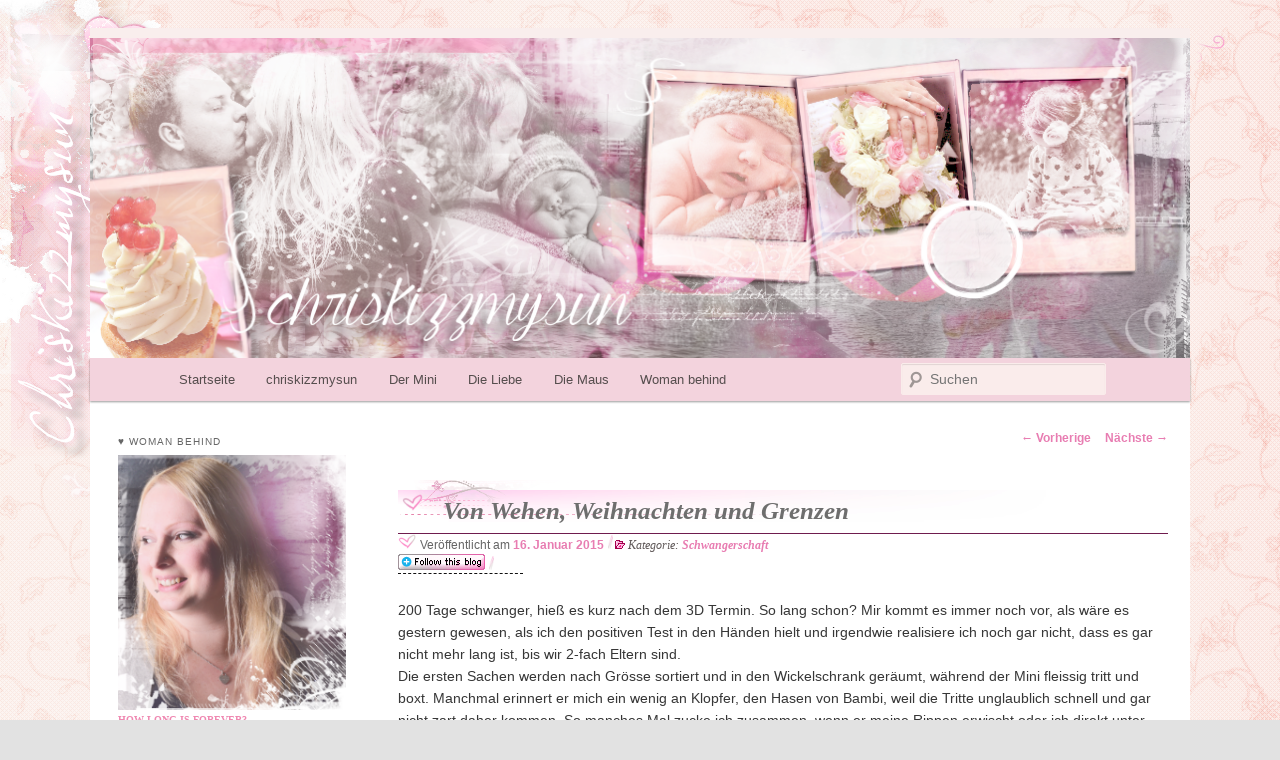

--- FILE ---
content_type: text/html; charset=UTF-8
request_url: http://www.chriskizzmysun.de/von-wehen-weihnachten-und-grenzen/
body_size: 11326
content:
<!DOCTYPE html>
<!--[if IE 6]>
<html id="ie6" lang="de-DE">
<![endif]-->
<!--[if IE 7]>
<html id="ie7" lang="de-DE">
<![endif]-->
<!--[if IE 8]>
<html id="ie8" lang="de-DE">
<![endif]-->
<!--[if !(IE 6) & !(IE 7) & !(IE 8)]><!-->
<html lang="de-DE">
<!--<![endif]-->
<head>
<meta charset="UTF-8" />
<meta name="viewport" content="width=device-width" />
<title>Von Wehen, Weihnachten und Grenzen | chriskizzmysun</title>
<link rel="profile" href="http://gmpg.org/xfn/11" />
<link rel="stylesheet" type="text/css" media="all" href="http://www.chriskizzmysun.de/wordpress/wp-content/themes/twentyeleven/style.css" />
<link rel="pingback" href="http://www.chriskizzmysun.de/wordpress/xmlrpc.php" />
<!--[if lt IE 9]>
<script src="http://www.chriskizzmysun.de/wordpress/wp-content/themes/twentyeleven/js/html5.js" type="text/javascript"></script>
<![endif]-->
<link rel="alternate" type="application/rss+xml" title="chriskizzmysun &raquo; Feed" href="http://www.chriskizzmysun.de/feed/" />
<link rel="alternate" type="application/rss+xml" title="chriskizzmysun &raquo; Kommentar-Feed" href="http://www.chriskizzmysun.de/comments/feed/" />
<link rel="alternate" type="application/rss+xml" title="chriskizzmysun &raquo; Von Wehen, Weihnachten und Grenzen Kommentar-Feed" href="http://www.chriskizzmysun.de/von-wehen-weihnachten-und-grenzen/feed/" />
		<script type="text/javascript">
			window._wpemojiSettings = {"baseUrl":"http:\/\/s.w.org\/images\/core\/emoji\/72x72\/","ext":".png","source":{"concatemoji":"http:\/\/www.chriskizzmysun.de\/wordpress\/wp-includes\/js\/wp-emoji-release.min.js?ver=4.2.39"}};
			!function(e,n,t){var a;function o(e){var t=n.createElement("canvas"),a=t.getContext&&t.getContext("2d");return!(!a||!a.fillText)&&(a.textBaseline="top",a.font="600 32px Arial","flag"===e?(a.fillText(String.fromCharCode(55356,56812,55356,56807),0,0),3e3<t.toDataURL().length):(a.fillText(String.fromCharCode(55357,56835),0,0),0!==a.getImageData(16,16,1,1).data[0]))}function i(e){var t=n.createElement("script");t.src=e,t.type="text/javascript",n.getElementsByTagName("head")[0].appendChild(t)}t.supports={simple:o("simple"),flag:o("flag")},t.DOMReady=!1,t.readyCallback=function(){t.DOMReady=!0},t.supports.simple&&t.supports.flag||(a=function(){t.readyCallback()},n.addEventListener?(n.addEventListener("DOMContentLoaded",a,!1),e.addEventListener("load",a,!1)):(e.attachEvent("onload",a),n.attachEvent("onreadystatechange",function(){"complete"===n.readyState&&t.readyCallback()})),(a=t.source||{}).concatemoji?i(a.concatemoji):a.wpemoji&&a.twemoji&&(i(a.twemoji),i(a.wpemoji)))}(window,document,window._wpemojiSettings);
		</script>
		<style type="text/css">
img.wp-smiley,
img.emoji {
	display: inline !important;
	border: none !important;
	box-shadow: none !important;
	height: 1em !important;
	width: 1em !important;
	margin: 0 .07em !important;
	vertical-align: -0.1em !important;
	background: none !important;
	padding: 0 !important;
}
</style>
<link rel='stylesheet' id='moztheme2011-css'  href='http://www.chriskizzmysun.de/wordpress/wp-content/plugins/twenty-eleven-theme-extensions/moztheme2011.css?ver=4.2.39' type='text/css' media='all' />
<link rel='stylesheet' id='font-awesome-css'  href='//netdna.bootstrapcdn.com/font-awesome/4.1.0/css/font-awesome.css' type='text/css' media='screen' />
<link rel='stylesheet' id='wp-pagenavi-css'  href='http://www.chriskizzmysun.de/wordpress/wp-content/plugins/wp-pagenavi/pagenavi-css.css?ver=2.70' type='text/css' media='all' />
<script type='text/javascript' src='http://www.chriskizzmysun.de/wordpress/wp-includes/js/jquery/jquery.js?ver=1.11.2'></script>
<script type='text/javascript' src='http://www.chriskizzmysun.de/wordpress/wp-includes/js/jquery/jquery-migrate.min.js?ver=1.2.1'></script>
<link rel="EditURI" type="application/rsd+xml" title="RSD" href="http://www.chriskizzmysun.de/wordpress/xmlrpc.php?rsd" />
<link rel="wlwmanifest" type="application/wlwmanifest+xml" href="http://www.chriskizzmysun.de/wordpress/wp-includes/wlwmanifest.xml" /> 
<link rel='prev' title='Stars and Gingerbread Man Cupcakes' href='http://www.chriskizzmysun.de/stars-and-gingerbread-man-cupcakes/' />
<link rel='next' title='Vom Bauch mitten ins Herz' href='http://www.chriskizzmysun.de/vom-bauch-mitten-ins-herz/' />
<meta name="generator" content="WordPress 4.2.39" />
<link rel='canonical' href='http://www.chriskizzmysun.de/von-wehen-weihnachten-und-grenzen/' />
<link rel='shortlink' href='http://www.chriskizzmysun.de/?p=593' />

<style>
.scroll-back-to-top-wrapper {
    position: fixed;
	opacity: 0;
	visibility: hidden;
	overflow: hidden;
	text-align: center;
	z-index: 99999999;
    background-color: #ffffff;
	color: #bfbfbf;
	width: 50px;
	height: 48px;
	line-height: 48px;
	right: 30px;
	bottom: 30px;
	padding-top: 2px;
	border-top-left-radius: 10px;
	border-top-right-radius: 10px;
	border-bottom-right-radius: 10px;
	border-bottom-left-radius: 10px;
	-webkit-transition: all 0.5s ease-in-out;
	-moz-transition: all 0.5s ease-in-out;
	-ms-transition: all 0.5s ease-in-out;
	-o-transition: all 0.5s ease-in-out;
	transition: all 0.5s ease-in-out;
}
.scroll-back-to-top-wrapper:hover {
	background-color: #ededed;
  color: #a0a0a0;
}
.scroll-back-to-top-wrapper.show {
    visibility:visible;
    cursor:pointer;
	opacity: 1.0;
}
.scroll-back-to-top-wrapper i.fa {
	line-height: inherit;
}
.scroll-back-to-top-wrapper .fa-lg {
	vertical-align: 0;
}
</style><style type="text/css">body{color:#373737}
.entry-title, .entry-title a{color:#6E6E6E}
.entry-meta{color:#666666}
#page{background-color:#fff}
body{background-color:#e2e2e2}
.widget_calendar #wp-calendar tfoot td, .widget_calendar #wp-calendar th, .entry-header .comments-link a, .entry-meta .edit-link a, .commentlist .edit-link a, pre{background-color:#f1f1f1}
#site-title a{color:#111}
#site-description{color:#7a7a7a}
#branding{background-color:#fff}
#access, #access ul ul a{background:#f3d3dd}
#access li:hover > a, #access a:focus, #access ul ul *:hover > a{background:#cfa5b3}
#access ul ul a{border-bottom-color:#cfa5b3}
#access a, #access li:hover > a, #access a:focus, #access ul ul a, #access ul ul *:hover > a{color:#564e4e}
</style>	<style>
		/* Link color */
		a,
		#site-title a:focus,
		#site-title a:hover,
		#site-title a:active,
		.entry-title a:hover,
		.entry-title a:focus,
		.entry-title a:active,
		.widget_twentyeleven_ephemera .comments-link a:hover,
		section.recent-posts .other-recent-posts a[rel="bookmark"]:hover,
		section.recent-posts .other-recent-posts .comments-link a:hover,
		.format-image footer.entry-meta a:hover,
		#site-generator a:hover {
			color: #e87db2;
		}
		section.recent-posts .other-recent-posts .comments-link a:hover {
			border-color: #e87db2;
		}
		article.feature-image.small .entry-summary p a:hover,
		.entry-header .comments-link a:hover,
		.entry-header .comments-link a:focus,
		.entry-header .comments-link a:active,
		.feature-slider a.active {
			background-color: #e87db2;
		}
	</style>
	<style type="text/css" id="twentyeleven-header-css">
			#site-title,
		#site-description {
			position: absolute !important;
			clip: rect(1px 1px 1px 1px); /* IE6, IE7 */
			clip: rect(1px, 1px, 1px, 1px);
		}
		</style>
	<style type="text/css" id="custom-background-css">
body.custom-background { background-image: url('http://www.chriskizzmysun.de/wordpress/wp-content/uploads/DEchriskizzmysunBackground.png'); background-repeat: repeat; background-position: top left; background-attachment: fixed; }
</style>
</head>

<body class="single single-post postid-593 single-format-standard custom-background single-author two-column left-sidebar moz-sidebar-adjust">
<div id="page" class="hfeed">
	<header id="branding" role="banner">
			<hgroup>
				<h1 id="site-title"><span><a href="http://www.chriskizzmysun.de/" rel="home">chriskizzmysun</a></span></h1>
				<h2 id="site-description">Personal Life</h2>
			</hgroup>

						<a href="http://www.chriskizzmysun.de/">
									<img src="http://www.chriskizzmysun.de/wordpress/wp-content/uploads/cropped-DEchriskizzmysunHeader2015.png" width="1105" height="321" alt="chriskizzmysun" />
							</a>
			
							<div class="only-search with-image">
					<form method="get" id="searchform" action="http://www.chriskizzmysun.de/">
		<label for="s" class="assistive-text">Suchen</label>
		<input type="text" class="field" name="s" id="s" placeholder="Suchen" />
		<input type="submit" class="submit" name="submit" id="searchsubmit" value="Suchen" />
	</form>
				</div>
			
			<nav id="access" role="navigation">
				<h3 class="assistive-text">Hauptmenü</h3>
								<div class="skip-link"><a class="assistive-text" href="#content">Zum Inhalt wechseln</a></div>
												<div class="menu"><ul><li ><a href="http://www.chriskizzmysun.de/">Startseite</a></li><li class="page_item page-item-643 page_item_has_children"><a href="http://www.chriskizzmysun.de/chriskizzmysun/">chriskizzmysun</a><ul class='children'><li class="page_item page-item-659"><a href="http://www.chriskizzmysun.de/chriskizzmysun/impressum/">Impressum</a></li></ul></li><li class="page_item page-item-648 page_item_has_children"><a href="http://www.chriskizzmysun.de/jace/">Der Mini</a><ul class='children'><li class="page_item page-item-711"><a href="http://www.chriskizzmysun.de/jace/meine-schwangerschaft/">Meine Schwangerschaft</a></li></ul></li><li class="page_item page-item-637"><a href="http://www.chriskizzmysun.de/schatz/">Die Liebe</a></li><li class="page_item page-item-651 page_item_has_children"><a href="http://www.chriskizzmysun.de/carrie/">Die Maus</a><ul class='children'><li class="page_item page-item-693"><a href="http://www.chriskizzmysun.de/carrie/meine-schwangerschaft/">Meine Schwangerschaft</a></li></ul></li><li class="page_item page-item-653"><a href="http://www.chriskizzmysun.de/woman-behind/">Woman behind</a></li></ul></div>
			</nav><!-- #access -->
	</header><!-- #branding -->


	<div id="main">

		<div id="primary">
			<div id="content" role="main">

				
					<nav id="nav-single">
						<h3 class="assistive-text">Artikelnavigation</h3>
						<span class="nav-previous"><a href="http://www.chriskizzmysun.de/stars-and-gingerbread-man-cupcakes/" rel="prev"><span class="meta-nav">&larr;</span> Vorherige</a></span>
						<span class="nav-next"><a href="http://www.chriskizzmysun.de/vom-bauch-mitten-ins-herz/" rel="next">Nächste <span class="meta-nav">&rarr;</span></a></span>
					</nav><!-- #nav-single -->

					
<article id="post-593" class="post-593 post type-post status-publish format-standard hentry category-schwangerschaft">
	<header class="entry-header">
		<h1 class="entry-title">Von Wehen, Weihnachten und Grenzen</h1>

				<div class="entry-meta"><img src="http://www.chriskizzmysun.de/Bilder/BlogTitelHeart1.png" border="0"/>
			<span class="sep">Veröffentlicht am </span><a href="http://www.chriskizzmysun.de/von-wehen-weihnachten-und-grenzen/" title="13:00" rel="bookmark"><time class="entry-date" datetime="2015-01-16T13:00:56+00:00">16. Januar 2015</time></a><span class="by-author"> <span class="sep"> von </span> <span class="author vcard"><a class="url fn n" href="http://www.chriskizzmysun.de/author/beautifuldisaster/" title="Zeige alle Beiträge von Chrissi" rel="author">Chrissi</a></span></span> <img src="http://www.chriskizzmysun.de/Bilder/BlogTitelStrich.png" border="0"><img src="http://www.chriskizzmysun.de/Bilder/folder_open.gif" border="0"> <font style="font-size: 9pt; color: #615A5A; font-style: italic; font-family: Georgia; none">Kategorie:</font> <font style="font-size: 9pt; color: #686060; font-style: italic; font-family: Georgia; none"> <a href="http://www.chriskizzmysun.de/category/schwangerschaft/" rel="category tag">Schwangerschaft</a></font>
		</div><!-- .entry-meta -->
		<font style="font-size: 9pt; color: #686060; border-bottom: 1px dashed #111111; font-style: italic; font-family: Georgia; none"><a href="http://www.bloglovin.com/blogs/chriskizzmysun-13965449" target=_blank><img src="http://www.chriskizzmysun.de/Bilder/BloglovinLink.gif" border="0"></a> <img src="http://www.chriskizzmysun.de/Bilder/BlogTitelStrich.png" border="0"> 
&nbsp;&nbsp;&nbsp;&nbsp;&nbsp;&nbsp;&nbsp;&nbsp;</font>
	</header><!-- .entry-header -->

	<div class="entry-content">
		<p>200 Tage schwanger, hieß es kurz nach dem 3D Termin. So lang schon? Mir kommt es immer noch vor, als wäre es gestern gewesen, als ich den positiven Test in den Händen hielt und irgendwie realisiere ich noch gar nicht, dass es gar nicht mehr lang ist, bis wir 2-fach Eltern sind.<br />
Die ersten Sachen werden nach Grösse sortiert und in den Wickelschrank geräumt, während der Mini fleissig tritt und boxt. Manchmal erinnert er mich ein wenig an Klopfer, den Hasen von Bambi, weil die Tritte unglaublich schnell und gar nicht zart daher kommen. So manches Mal zucke ich zusammen, wenn er meine Rippen erwischt oder ich direkt unter der Brust getreten werde, kleiner Kung Fu Kämpfer dadrin&#8230;<br />
Wir fahren für einen Tag nach Hamburg und während der Mann sich eine Messe anschaut, stöbere ich in Babyläden und kaufe die erste Spieluhr für den Kleinen. Das Mäuschen ist im Laden völlig begeistert, überall Babysachen! Ganz stolz will sie mir alles zeigen, jedem erzählen, dass ihre Mama ein Baby bekommt und kuschelt letztendlich die Spieluhr schon einmal ein. Leider hat mein Körper wohl keinen so guten Tag, denn kaum unterwegs, fangen die Wehen an und begleiten mich mehr oder weniger durch den Tag. Autsch!<br />
Wieder zuhause, packt uns so langsam das Weihnachtsfieber und der Baum wird aufgestellt und geschmückt. Das letzte Weihnachten zu Dritt, das zweite Mal schwanger unter&#8217;m Weihnachtsbaum&#8230;<br />
Schon steht auch der nächste Frauenarzt Termin an, da wir mittlerweile in der Phase sind, in der ich 2-wöchentlich hin muss. Ein erneuter CTG Versuch steht an und siehe da &#8211; Sofort findet man einen Herzschlag und der Kleine macht vorbildlich mit. 15 Minuten lang hört man ein Klopfen und das Mäuschen möchte zu gern den CTG Knopf mitfesthalten, hört man doch daraus das Baby. Man sieht schon ordentliche Wehen, die ich so aber noch nicht spüre und auch beim abtasten merkt man: Da möchte so langsam jemand raus. Er drückt schon sehr nach unten und die Ärztin redet schon von einem Silvester Baby, dabei ist der Entbindungstermin erst im Februar. Ob wir den Monat noch erreichen werden?<br />
Mein Bauch explodiert immer mehr und immer wieder staunen Leute, dass ich doch noch 2 Monate vor mir habe &#8211; Werde ich doch direkt auf kurz vor ET geschätzt. Die 30.SSW vergeht und die Maus wird ungeduldiger. Immer wieder möchte sie, dass das Baby kommt, damit sie kuscheln kann und versucht auch mal, meinen Bauch abzuziehen, vielleicht funktioniert es ja so? Stattdessen gibt es einen Tritt und sie muss sich doch vorerst mit Bauch kuscheln zufrieden geben.<br />
Einen Tag vor Nikolaus heißt es, Zähne zusammen beißen. Es zieht vom Rücken in den Bauch, fiese Unterleibsschmerzen gepaart mit einem knallharten Bauch und das über eine Stunde &#8211; Am nächsten Tag ist aber wieder alles gut.<br />
Bei 32+2SSW liegt wieder einmal ein Vorsorge Termin an, diesmal mit Ultraschall.<br />
Das CTG ist heute wieder schwieriger, denn der kleine Junge im Bauch mag nicht so recht. 45 Minuten lang muss ich den CTG Knopf festhalten und am Ende fällt es mir schwer, die Hand überhaupt noch zu bewegen. Nächstes Mal bitte wieder 15 Minuten.. Auch heute sieht man wieder ein paar Wehen auf dem CTG und später auf dem Stuhl stellt die Ärztin fest, dass der Kopf nun fest im Becken liegt.<br />
Die Ultraschallwerte zeigen 46cm und 2056g. Damit ist er nur 2cm kleiner und ca. 600g leichter, als seine Schwester, die 48cm und 2600g zur Geburt (Über ET!) hatte. Huch! Das Ultraschallgerät datiert mich auf mindestens 34+ und ich frage mich, wo der Mini noch hinwachsen will. Wir haben doch noch 8 Wochen!<br />
Laut der Ärztin ist der Kleine absolut startbereit und mit den Worten &#8222;Wenn er kommt, darf er kommen!&#8220; werden wir verabschiedet.<br />
Immer wieder schmelze ich vor mich hin, weil das Mäuschen schon jetzt zuckersüss zu ihrem Bruder ist. Bevor sie selbst ins Bett geht, muss sie erst einmal die Spieluhr anmachen, liegt auf meinen Beinen, streichelt und küsst den Bauch, während sie ihm ein Gute-Nacht Lied singt.<br />
Alles steht im Zeichen des bevorstehenden Weihnachtsfest, die letzten Geschenke werden eingepackt, ein Baum wird gekauft&#8230; Und ich merke immer öfter Wehen. Eines Abends ist es so schlimm, dass ich es nur noch schaffe, vom Bett aus in den Flur zu gehen, wo ich gebückt an der Wand stehe, weil einfach gar nichts mehr geht. Huih&#8230;<br />
Das Laufgitter wird aufgebaut und schon steht auch schon der nächste Vorsorge Termin an, bei 34+0, einen Tag vor Heiligabend. Anfangs sieht das CTG wirklich gut aus, bis&#8230; Ja, bis der Mann und ich uns über seine Eltern unterhalten. Direkt schlägt das CTG aus und zeichnet regelmäßige, gar nicht so leichte, Wehen auf. Was ist denn hier los? Der Gebärmutterhals verkürzt sich weiter und ist nun bei 2,6 &#8211; Aber dabei soll es nicht bleiben&#8230;<br />
Ab dem 1. Weihnachtstag merke ich immer wieder Wehen, die mir den Schlaf rauben und keine 2 Stunden Ruhe gönnen. Auch mein Körper rebelliert und ich übergebe mich ständig. Dazu kommen 3 Stunden starke Wehen, die den Mann schon dazu antrieben, die Stoppuhr anzuschmeissen &#8211; 2 Minuten Wehen in Abständen von 5 Minuten. Irgendwann wird es besser und ich kämpfe mich durch den Tag, haben wir doch Besuch von den Schwiegereltern. Kurz danach fahren wir zur Sicherheit noch ins Krankenhaus, auch wenn die Wehen nun nur noch selten und viel leichter kommen. Aber es ist doch noch zu früh!<br />
Auf dem CTG sieht man dann, wie vermutet, auch nur noch leichte Wehen und die Untersuchung ergibt: Der Gebärmutterhals ist auf 2,2 gerutscht. Ein kleiner Ultraschall und Händchen ausgedruckt auf dem US Bild für die Maus &#8211; Und mit den Worten &#8222;Ab jetzt wird die Geburt nicht mehr aufgehalten&#8220; fahren wir wieder nach Hause.<br />
In der Nacht geht es wieder bergab, stundenlanges übergeben, mein Körper ist am Limit. Dies wiederrum regt die Wehen an und es ist ein endloser Kreislauf. Als das überstanden ist, meldet sich eine Erkältung an. Resultat: Wir alle 3 verbringen Silvester krank auf dem Sofa, ich immer wieder leicht wehend und mit den Kräften am Ende.<br />
Der Mini drückt ordentlich die Beckenknochen auseinander und ich schwelge in Erinnerungen von vor einem Jahr. Silvester 2013 sagte ich noch, dass ich mit kleinem Mädchen und Baby im Bauch ins neue Jahr starten möchte und jetzt wird es Wirklichkeit. Das Jahr fing mit Pille absetzen und hibbeln an und nun ist die Schwangerschaft schon fast zuende&#8230; Die Zeit rast nur so davon.<br />
Ein Monat ist es noch bis zum errechneten Termin und mein Körper schlägt nur noch Alarm. In 3 bis 4 Tages Abständen bin ich den halben Tag ausgeknockt, weil ich mich stundenlang übergebe und immer wieder Wehen bekomme. So kann das doch nicht noch 31 Tage weiter gehen!<br />
Meine Nerven sind zum zerreissen gespannt und fast täglich kommen mir die Tränen, weil ich am Ende meiner Kräfte bin. Kaum Schlaf, ständige Schmerzen, übergeben und angeschlagen. Es wird Zeit, dass der kleine Mann raus kommt.<br />
Der Weihnachtsurlaub des Mannes ist vorbei und direkt an seinem ersten Arbeitstag habe ich wieder einen Termin bei der Frauenärztin. Das CTG &#8211; Die reinste Hölle. Der Kleine versteckt sich perfekt, sodass bestimmt 10 Minuten versucht wird, überhaupt einen Herzschlag zu finden. Als es dann endlich pocht, veranstaltet er eine Party im Bauch, mit dem Resultat, dass das Signal immer wieder verschwindet. Aber: Keine Wehen.<br />
Später bei der Untersuchung zeigt sich, dass der Gebärmutterhals konstant bei knapp über 2 geblieben ist &#8211; Allerdings liegt das Baby nun wahnsinnig tief und sie muss gar nicht weit fühlen, bis sie schon am Köpfchen ist. Es wird langsam weich, eine leichte Trichterbildung ist entstanden und der innere Muttermund geht langsam auf.<br />
Das sind ja auch mal Neuigkeiten.. Ob der Mini es sich wohl noch ein wenig gemütlich macht oder langsam den Weg nach draußen findet? 36+0 haben wir nun erreicht und überschritten. Es wird spannend..</p>
<p><center><img src="http://www.chriskizzmysun.de/Blog/BlogJanuar2015SSPost.png" border="0"><br />
(Oben: Einkauf aus Hamburg und das Laufgitter / Unten: CTG bei 30+2SSW und Babybauch bei 30+2 und 32+4SSW)</p>
<p><img src="http://www.chriskizzmysun.de/Blog/BlogJanuar2015SSPost2.png" border="0"><br />
(Oben: CTG bei 32+2, Babybauch bei 33+5 und 35+0SSW / Unten: Zur Kontrolle ins Krankenhaus, Händchen im US und Überweisung zur Geburt (Mit falschem Jahr beim ET)</center></p>
<p>Hier geht&#8217;s zu den vorigen Blogpostings zur Schwangerschaft:<br />
<a href="http://www.chriskizzmysun.de/wordpress/halbzeit/" target=_blank>&#8222;Halbzeit!&#8220;</a> &#8211; Die Halbzeit ist erreicht und es gibt 3D Bilder<br />
<a href="http://www.chriskizzmysun.de/wordpress/die-babywelt-ist-blau/" target=_blank>&#8222;Die Babywelt ist Blau&#8220;</a> &#8211; Das Outing &#8211; Mädchen oder Junge?<br />
<a href="http://www.chriskizzmysun.de/wordpress/4-zu-0-und-ein-puenktchen-fuer-uns/" target=_blank>&#8222;4 zu 0 und ein Pünktchen für uns&#8220;</a> &#8211; Der erste Frauenarztbesuch<br />
<a href="http://www.chriskizzmysun.de/wordpress/lasset-das-hibbeln-beginnen-oder-so-aehnlich/" target=_blank>&#8222;Lasst das hibbeln beginnen &#8211; Oder so ähnlich&#8220;</a> &#8211; Der positive Test<br />
<a href="http://www.chriskizzmysun.de/wordpress/aus-3-mach-4-ein-kleines-herzchen/" target=_blank>&#8222;Aus 3 mach 4 &#8211; Ein kleines Herzchen&#8220;</a> &#8211; Schwanger!</p>
			</div><!-- .entry-content -->

	<footer class="entry-meta">
		Dieser Eintrag wurde veröffentlicht in <a href="http://www.chriskizzmysun.de/category/schwangerschaft/" rel="category tag">Schwangerschaft</a> von <a href="http://www.chriskizzmysun.de/author/beautifuldisaster/">Chrissi</a>. <a href="http://www.chriskizzmysun.de/von-wehen-weihnachten-und-grenzen/" title="Permalink zu Von Wehen, Weihnachten und Grenzen" rel="bookmark">Permanenter Link des Eintrags</a>.		
			</footer><!-- .entry-meta -->
</article><!-- #post-593 -->
						<div id="comments">
	
	
			<h2 id="comments-title">
			Ein Gedanke zu &ldquo;<span>Von Wehen, Weihnachten und Grenzen</span>&rdquo;		</h2>

		
		<ol class="commentlist">
				<li class="post pingback">
		<p>Pingback: <a href='http://www.chriskizzmysun.de/wordpress/der-countdown-noch-vier-wochen/' rel='external nofollow' class='url'>Der Countdown, noch vier Wochen | chriskizzmysun</a></p>
	</li><!-- #comment-## -->
		</ol>

		
				<p class="nocomments">Die Kommentarfunktion ist geschlossen.</p>
		
	

</div><!-- #comments -->

				
			</div><!-- #content -->
		</div><!-- #primary -->

		<div id="secondary" class="widget-area" role="complementary">
			<aside id="text-3" class="widget widget_text"><h3 class="widget-title">♥ Woman behind</h3>			<div class="textwidget"><img src="http://www.chriskizzmysun.de/Bilder/BlogNavigationFoto2023.png" border="0" align="center">
<font style="font-weight: bold; font-size: 10px; text-transform: uppercase; color: #EF89B2; font-family: Georgia">How long is forever?<br>Sometimes, just one second.</font><br>
Chrissi, aus Bremen, verliebt, Mom of 2 and a Cat. <img src="http://www.chriskizzmysun.de/Bilder/HerzGrey.gif" border="0"> Bookaholic, Disney verrückt <img src="http://www.chriskizzmysun.de/Bilder/HerzchenKlein.gif" border="0"> und Serienjunkie. Liebt Rosa, Fotografie, Merch und Cuteness.<br>Mein eigenes kleines Wunderland.
<br>
<b></i>Zeiten ändern sich. Momente vergehen. Doch Erinnerungen bleiben. </i></b></div>
		</aside><aside id="text-16" class="widget widget_text"><h3 class="widget-title">♥ Follow me</h3>			<div class="textwidget"><a href="mailto:CHrisKizZSun@gmx.de">
<img src="http://www.chriskizzmysun.de/Bilder/kleinemail.gif" border="0" alt="E-Mail"></a>&nbsp;
<a href="http://twitter.com/chriskizzmysun" target=_blank>
<img src="http://www.chriskizzmysun.de/Bilder/kleintwitter.gif" border="0" alt="Twitter"></a>&nbsp;
<a href="https://instagram.com/chriskizzmysun/" target=_blank>
<img src="http://www.chriskizzmysun.de/Bilder/kleininstagram.gif" border="0" alt="Instagram"></a>

<a href="http://twitter.com/chriskizzmysun" target=_blank><img src="http://www.chriskizzmysun.de/Bilder/NaviFollowTwitterWeiss.png" border="0"></a></div>
		</aside><aside id="text-17" class="widget widget_text"><h3 class="widget-title">♥ Labels of Love</h3>			<div class="textwidget"><a href="http://www.chriskizzmysun.de/category/maus/">Die Maus</a> (♥ 30.09.2011)<br>
<a href="http://www.chriskizzmysun.de/category/mini/">Der Mini</a> (♥ 26.01.2015)<br>
<a href="http://www.chriskizzmysun.de/category/love/">Die Liebe</a> (♥ 18.07.2009)<br>
<a href="http://www.chriskizzmysun.de/category/schwangerschaft/">Pregnancy</a><br>
<a href="http://www.chriskizzmysun.de/category/kolumne/">Texte</a><br>
<a href="http://www.chriskizzmysun.de/category/food/rezepte/">Foodlove - Rezepte</a><br></div>
		</aside><aside id="categories-2" class="widget widget_categories"><h3 class="widget-title">Alle Kategorien</h3><label class="screen-reader-text" for="cat">Alle Kategorien</label><select name='cat' id='cat' class='postform' >
	<option value='-1'>Kategorie auswählen</option>
	<option class="level-0" value="1">Allgemein&nbsp;&nbsp;(2)</option>
	<option class="level-0" value="24">Bremen&nbsp;&nbsp;(3)</option>
	<option class="level-0" value="5">Events&nbsp;&nbsp;(8)</option>
	<option class="level-0" value="9">Everyday life&nbsp;&nbsp;(2)</option>
	<option class="level-0" value="4">Feiertage&nbsp;&nbsp;(5)</option>
	<option class="level-0" value="11">Food&nbsp;&nbsp;(4)</option>
	<option class="level-0" value="22">Fotografie&nbsp;&nbsp;(4)</option>
	<option class="level-0" value="6">Hamburg&nbsp;&nbsp;(22)</option>
	<option class="level-0" value="27">Herzmomente&nbsp;&nbsp;(1)</option>
	<option class="level-0" value="13">Hochzeit&nbsp;&nbsp;(18)</option>
	<option class="level-0" value="2">Love&nbsp;&nbsp;(25)</option>
	<option class="level-0" value="15">Maus&nbsp;&nbsp;(2)</option>
	<option class="level-0" value="29">Mini&nbsp;&nbsp;(3)</option>
	<option class="level-0" value="21">Rezepte&nbsp;&nbsp;(20)</option>
	<option class="level-0" value="10">Schwangerschaft&nbsp;&nbsp;(29)</option>
	<option class="level-0" value="26">Tattoo&nbsp;&nbsp;(1)</option>
	<option class="level-0" value="32">Texte&nbsp;&nbsp;(19)</option>
	<option class="level-0" value="28">Travel&nbsp;&nbsp;(2)</option>
	<option class="level-0" value="14">Website&nbsp;&nbsp;(3)</option>
</select>

<script type='text/javascript'>
/* <![CDATA[ */
(function() {
	var dropdown = document.getElementById( "cat" );
	function onCatChange() {
		if ( dropdown.options[ dropdown.selectedIndex ].value > 0 ) {
			location.href = "http://www.chriskizzmysun.de/?cat=" + dropdown.options[ dropdown.selectedIndex ].value;
		}
	}
	dropdown.onchange = onCatChange;
})();
/* ]]> */
</script>

</aside><aside id="text-4" class="widget widget_text">			<div class="textwidget"><img src="http://www.chriskizzmysun.de/Bilder/BlogNaviFotoLiebe.png" border="0">
<font style="font-weight: normal; font-style: italic; font-size: 11px; color: #ADADAD; font-family: Georgia">...Dass uns niemals etwas trennen kann.</font></div>
		</aside><aside id="archives-2" class="widget widget_archive"><h3 class="widget-title">♥ Blog Archiv </h3>		<label class="screen-reader-text" for="archives-dropdown-2">♥ Blog Archiv </label>
		<select id="archives-dropdown-2" name="archive-dropdown" onchange='document.location.href=this.options[this.selectedIndex].value;'>
			
			<option value="">Monat auswählen</option>
				<option value='http://www.chriskizzmysun.de/2024/02/'> Februar 2024 &nbsp;(2)</option>
	<option value='http://www.chriskizzmysun.de/2024/01/'> Januar 2024 &nbsp;(1)</option>
	<option value='http://www.chriskizzmysun.de/2023/12/'> Dezember 2023 &nbsp;(3)</option>
	<option value='http://www.chriskizzmysun.de/2023/11/'> November 2023 &nbsp;(2)</option>
	<option value='http://www.chriskizzmysun.de/2023/09/'> September 2023 &nbsp;(1)</option>
	<option value='http://www.chriskizzmysun.de/2023/03/'> März 2023 &nbsp;(1)</option>
	<option value='http://www.chriskizzmysun.de/2018/05/'> Mai 2018 &nbsp;(11)</option>
	<option value='http://www.chriskizzmysun.de/2018/03/'> März 2018 &nbsp;(1)</option>
	<option value='http://www.chriskizzmysun.de/2017/05/'> Mai 2017 &nbsp;(1)</option>
	<option value='http://www.chriskizzmysun.de/2016/07/'> Juli 2016 &nbsp;(1)</option>
	<option value='http://www.chriskizzmysun.de/2016/05/'> Mai 2016 &nbsp;(1)</option>
	<option value='http://www.chriskizzmysun.de/2016/04/'> April 2016 &nbsp;(2)</option>
	<option value='http://www.chriskizzmysun.de/2016/01/'> Januar 2016 &nbsp;(1)</option>
	<option value='http://www.chriskizzmysun.de/2015/12/'> Dezember 2015 &nbsp;(1)</option>
	<option value='http://www.chriskizzmysun.de/2015/11/'> November 2015 &nbsp;(1)</option>
	<option value='http://www.chriskizzmysun.de/2015/08/'> August 2015 &nbsp;(1)</option>
	<option value='http://www.chriskizzmysun.de/2015/07/'> Juli 2015 &nbsp;(3)</option>
	<option value='http://www.chriskizzmysun.de/2015/06/'> Juni 2015 &nbsp;(2)</option>
	<option value='http://www.chriskizzmysun.de/2015/05/'> Mai 2015 &nbsp;(3)</option>
	<option value='http://www.chriskizzmysun.de/2015/04/'> April 2015 &nbsp;(1)</option>
	<option value='http://www.chriskizzmysun.de/2015/03/'> März 2015 &nbsp;(1)</option>
	<option value='http://www.chriskizzmysun.de/2015/02/'> Februar 2015 &nbsp;(2)</option>
	<option value='http://www.chriskizzmysun.de/2015/01/'> Januar 2015 &nbsp;(1)</option>
	<option value='http://www.chriskizzmysun.de/2014/12/'> Dezember 2014 &nbsp;(1)</option>
	<option value='http://www.chriskizzmysun.de/2014/11/'> November 2014 &nbsp;(2)</option>
	<option value='http://www.chriskizzmysun.de/2014/10/'> Oktober 2014 &nbsp;(2)</option>
	<option value='http://www.chriskizzmysun.de/2014/09/'> September 2014 &nbsp;(3)</option>
	<option value='http://www.chriskizzmysun.de/2014/08/'> August 2014 &nbsp;(4)</option>
	<option value='http://www.chriskizzmysun.de/2014/07/'> Juli 2014 &nbsp;(2)</option>
	<option value='http://www.chriskizzmysun.de/2014/06/'> Juni 2014 &nbsp;(6)</option>
	<option value='http://www.chriskizzmysun.de/2014/05/'> Mai 2014 &nbsp;(2)</option>
	<option value='http://www.chriskizzmysun.de/2014/04/'> April 2014 &nbsp;(2)</option>
	<option value='http://www.chriskizzmysun.de/2014/03/'> März 2014 &nbsp;(1)</option>
	<option value='http://www.chriskizzmysun.de/2014/02/'> Februar 2014 &nbsp;(1)</option>
	<option value='http://www.chriskizzmysun.de/2014/01/'> Januar 2014 &nbsp;(1)</option>
	<option value='http://www.chriskizzmysun.de/2013/12/'> Dezember 2013 &nbsp;(3)</option>
	<option value='http://www.chriskizzmysun.de/2013/11/'> November 2013 &nbsp;(2)</option>
	<option value='http://www.chriskizzmysun.de/2013/10/'> Oktober 2013 &nbsp;(3)</option>
	<option value='http://www.chriskizzmysun.de/2013/09/'> September 2013 &nbsp;(1)</option>
	<option value='http://www.chriskizzmysun.de/2013/08/'> August 2013 &nbsp;(3)</option>
	<option value='http://www.chriskizzmysun.de/2013/07/'> Juli 2013 &nbsp;(2)</option>
	<option value='http://www.chriskizzmysun.de/2013/06/'> Juni 2013 &nbsp;(5)</option>
	<option value='http://www.chriskizzmysun.de/2013/05/'> Mai 2013 &nbsp;(3)</option>
	<option value='http://www.chriskizzmysun.de/2013/04/'> April 2013 &nbsp;(1)</option>
	<option value='http://www.chriskizzmysun.de/2013/02/'> Februar 2013 &nbsp;(2)</option>
	<option value='http://www.chriskizzmysun.de/2013/01/'> Januar 2013 &nbsp;(4)</option>
	<option value='http://www.chriskizzmysun.de/2012/12/'> Dezember 2012 &nbsp;(1)</option>
	<option value='http://www.chriskizzmysun.de/2012/11/'> November 2012 &nbsp;(8)</option>
	<option value='http://www.chriskizzmysun.de/2012/08/'> August 2012 &nbsp;(3)</option>
	<option value='http://www.chriskizzmysun.de/2012/07/'> Juli 2012 &nbsp;(1)</option>
	<option value='http://www.chriskizzmysun.de/2012/06/'> Juni 2012 &nbsp;(2)</option>
	<option value='http://www.chriskizzmysun.de/2012/05/'> Mai 2012 &nbsp;(4)</option>
	<option value='http://www.chriskizzmysun.de/2012/04/'> April 2012 &nbsp;(2)</option>
	<option value='http://www.chriskizzmysun.de/2012/03/'> März 2012 &nbsp;(1)</option>
	<option value='http://www.chriskizzmysun.de/2012/01/'> Januar 2012 &nbsp;(1)</option>
	<option value='http://www.chriskizzmysun.de/2011/10/'> Oktober 2011 &nbsp;(1)</option>
	<option value='http://www.chriskizzmysun.de/2011/09/'> September 2011 &nbsp;(2)</option>
	<option value='http://www.chriskizzmysun.de/2011/08/'> August 2011 &nbsp;(2)</option>
	<option value='http://www.chriskizzmysun.de/2011/07/'> Juli 2011 &nbsp;(3)</option>
	<option value='http://www.chriskizzmysun.de/2011/06/'> Juni 2011 &nbsp;(2)</option>
	<option value='http://www.chriskizzmysun.de/2011/05/'> Mai 2011 &nbsp;(1)</option>
	<option value='http://www.chriskizzmysun.de/2011/04/'> April 2011 &nbsp;(3)</option>
	<option value='http://www.chriskizzmysun.de/2011/01/'> Januar 2011 &nbsp;(1)</option>
	<option value='http://www.chriskizzmysun.de/2010/08/'> August 2010 &nbsp;(4)</option>
	<option value='http://www.chriskizzmysun.de/2010/07/'> Juli 2010 &nbsp;(4)</option>
	<option value='http://www.chriskizzmysun.de/2010/06/'> Juni 2010 &nbsp;(3)</option>
	<option value='http://www.chriskizzmysun.de/2010/01/'> Januar 2010 &nbsp;(1)</option>
	<option value='http://www.chriskizzmysun.de/2009/08/'> August 2009 &nbsp;(1)</option>
	<option value='http://www.chriskizzmysun.de/2009/07/'> Juli 2009 &nbsp;(2)</option>
	<option value='http://www.chriskizzmysun.de/2009/06/'> Juni 2009 &nbsp;(1)</option>
	<option value='http://www.chriskizzmysun.de/2008/12/'> Dezember 2008 &nbsp;(1)</option>
	<option value='http://www.chriskizzmysun.de/2008/04/'> April 2008 &nbsp;(1)</option>

		</select>
</aside>		</div><!-- #secondary .widget-area -->
<center></center><br>
	</div><!-- #main -->

	<footer id="colophon" role="contentinfo">

			
<div id="supplementary" class="two">
		<div id="first" class="widget-area" role="complementary">
		<aside id="text-12" class="widget widget_text">			<div class="textwidget"><center><img src="http://www.chriskizzmysun.de/Bilder/BlogFooterPictureRosa.png" border="0">
<img src="http://www.chriskizzmysun.de/Bilder/BlogFooterchriskizzmysunBildWeiss.png" border="0"></center></div>
		</aside>		<aside id="recent-posts-8" class="widget widget_recent_entries">		<h3 class="widget-title">Neueste Beiträge</h3>		<ul>
					<li>
				<a href="http://www.chriskizzmysun.de/200-tage-schwanger/">200 Tage schwanger</a>
							<span class="post-date">5. Februar 2024</span>
						</li>
					<li>
				<a href="http://www.chriskizzmysun.de/unter-100-tage/">Unter 100 Tage</a>
							<span class="post-date">4. Februar 2024</span>
						</li>
					<li>
				<a href="http://www.chriskizzmysun.de/der-name/">Der Name</a>
							<span class="post-date">21. Januar 2024</span>
						</li>
					<li>
				<a href="http://www.chriskizzmysun.de/ein-maedchen/">Ein Mädchen</a>
							<span class="post-date">30. Dezember 2023</span>
						</li>
					<li>
				<a href="http://www.chriskizzmysun.de/halbzeit-2/">Halbzeit</a>
							<span class="post-date">18. Dezember 2023</span>
						</li>
					<li>
				<a href="http://www.chriskizzmysun.de/finally-mutterpass/">Finally: Mutterpass</a>
							<span class="post-date">16. Dezember 2023</span>
						</li>
					<li>
				<a href="http://www.chriskizzmysun.de/ein-kleines-geschwisterchen/">Ein kleines Geschwisterchen</a>
							<span class="post-date">26. November 2023</span>
						</li>
					<li>
				<a href="http://www.chriskizzmysun.de/rueckblick-der-erste-fa-termin/">Rückblick &#8211; Der erste FA Termin</a>
							<span class="post-date">24. November 2023</span>
						</li>
				</ul>
		</aside>	</div><!-- #first .widget-area -->
	
		<div id="second" class="widget-area" role="complementary">
		<aside id="text-25" class="widget widget_text">			<div class="textwidget"></div>
		</aside>	</div><!-- #second .widget-area -->
	
	</div><!-- #supplementary -->
			<div id="site-generator">
								<a href="http://wwww.chriskizzmysun.de/" title="chriskizzmysun">© 2023 chriskizzmysun.de </a> ♥ 
			</div>
	</footer><!-- #colophon -->
</div><!-- #page -->

<div class="scroll-back-to-top-wrapper">
	<span class="scroll-back-to-top-inner">
					<i class="fa fa-2x fa-chevron-up"></i>
			</span>
</div><script type='text/javascript' src='http://www.chriskizzmysun.de/wordpress/wp-includes/js/comment-reply.min.js?ver=4.2.39'></script>
<script type='text/javascript'>
/* <![CDATA[ */
var scrollBackToTop = {"scrollDuration":"500","fadeDuration":"0.5"};
/* ]]> */
</script>
<script type='text/javascript' src='http://www.chriskizzmysun.de/wordpress/wp-content/plugins/scroll-back-to-top/assets/js/scroll-back-to-top.js'></script>

<div id="fb-root"></div>
<script>(function(d, s, id) {
  var js, fjs = d.getElementsByTagName(s)[0];
  if (d.getElementById(id)) return;
  js = d.createElement(s); js.id = id;
  js.src = "//connect.facebook.net/de_DE/sdk.js#xfbml=1&version=v2.3";
  fjs.parentNode.insertBefore(js, fjs);
}(document, 'script', 'facebook-jssdk'));</script>

<script>
  (function(i,s,o,g,r,a,m){i['GoogleAnalyticsObject']=r;i[r]=i[r]||function(){
  (i[r].q=i[r].q||[]).push(arguments)},i[r].l=1*new Date();a=s.createElement(o),
  m=s.getElementsByTagName(o)[0];a.async=1;a.src=g;m.parentNode.insertBefore(a,m)
  })(window,document,'script','//www.google-analytics.com/analytics.js','ga');

  ga('create', 'UA-62204327-1', 'auto');
  ga('send', 'pageview');

</script>
</body>
</html>